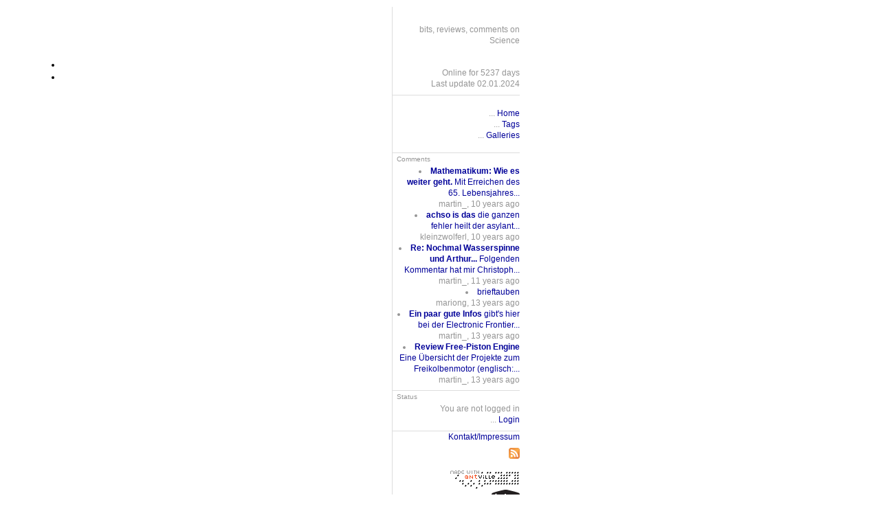

--- FILE ---
content_type: text/html;charset=utf-8
request_url: https://science.antville.org/galleries/JLU/
body_size: 2235
content:
<?xml version="1.0" encoding="UTF-8"?>
<!DOCTYPE html PUBLIC "-//W3C//DTD XHTML 1.0 Transitional//EN"
   "http://www.w3.org/TR/xhtml1/DTD/xhtml1-transitional.dtd">

<html xmlns="http://www.w3.org/1999/xhtml" xml:lang="en" >
<head>
<title>Tag: JLU</title>
<meta http-equiv="Content-Type" content="text/html" />
<meta name="MSSmartTagsPreventParsing" content="TRUE" />
<link rel="stylesheet" type="text/css" title="CSS Stylesheet" href="https://science.antville.org/main.css" />
<link rel="icon" type="image/x-icon" href="/static/img/ant-icon.png" />
<link rel="shortcut icon" type="image/x-icon" href="/static/img/ant-icon.png" />
<link rel="alternate" type="application/rss+xml" title="Stories and comments of science@antville | EuroScience.Net" href="https://science.antville.org/rss.xml" />
<link rel="alternate" type="application/rss+xml" title="Stories of science@antville | EuroScience.Net" href="https://science.antville.org/stories.xml" />
<link rel="alternate" type="application/rss+xml" title="Comments of science@antville | EuroScience.Net" href="https://science.antville.org/comments.xml" />
<link rel="alternate" type="application/rss+xml" title="Sites of Antville.org" href="https://antville.org/updates.xml" />
<link rel="search" type="application/opensearchdescription+xml" href="https://science.antville.org/search.xml" title="science@antville | EuroScience.Net" />
<script defer type="text/javascript" src="https://science.antville.org/main.js"></script>
</head>
<body>

<table class="main">
<tr>
<td class="center">
   
   <div class='av-tag' :class='"Image" === "Image" ? "av-collage" : ""' x-data='{}'>
   
<div class='av-tagged-image' data-caption='Christoph Müller und Mojib Latif (r.) auf der Klimakonferenz in Gießen. (Bild: m_)'>
   <a title="" href="https://science.antville.org/images/ChMuellerMLatif/"><img alt="Christoph Müller und Mojib Latif (r.) auf der Klimakonferenz in Gießen. (Bild: m_)" style="" title="Christoph Müller und Mojib Latif (r.) auf der Klimakonferenz in Gießen. (Bild: m_)" loading="lazy" src="https://antville.org/static/sites/science/images/ChMuellerMLatif.jpg" /></a>
</div>



</div>

<ul class='uk-pagination uk-text-left'>
  <li class='uk-disabled'><span><i class='uk-icon-arrow-left'></i></span></li>
  <li class='uk-disabled'><span><i class='uk-icon-arrow-right'></i></span></li>
</ul>

<script>
  // Load additional script for Collage jQuery plugin
  document.addEventListener("alpine:init", () => {
    if ('Image' === 'Image') {
      const script = document.createElement('script');

      script.onload = function() {
        $(function() {
          let resizeTimer = null;

          const collage = () => {
            $('.av-collage').removeWhitespace().collagePlus({
              allowPartialLastRow: true,
              fadeSpeed: 'slow'
            });
          };

          $('.av-collage').collageCaption();

          $(window).bind('resize', function() {
              $('.av-tagged-image').css('opacity', 0);
              if (resizeTimer) clearTimeout(resizeTimer);
              resizeTimer = setTimeout(collage, 200);
          });

          collage();
        });
      };

      script.src = 'https://antville.org/static/sites/www/../../scripts/gallery.min.js';
      document.head.appendChild(script);
    }
  });
</script>


</td>
<td class="right">
   <br />
   <div class="box"><a title="" href="http://science.antville.org"><img alt="" style="" title="" loading="lazy" src="https://antville.org/static/sites/science/layout/esnlogo180px.gif" /></a></div>
   <div class="box">bits, reviews, comments on Science</div>
   <div class="box"><br/></div>
   <div class="box">Online for 5237 days<br />
   Last update 02.01.2024</div>
      
   
   
   <div class="boxline"></div><br />
   <div class="box">
   <div class="navigation">
<div>... <a title="" href="https://science.antville.org/">Home</a></div>
<div>... <a title="" href="https://science.antville.org/tags/">Tags</a></div>
<div>... <a title="" href="https://science.antville.org/galleries/">Galleries</a></div>
</div>
<p class="navigation">
<div></div>
<div></div>
<div></div>
<div></div>
<div></div>
<div></div>
</p>
<p class="navigation">
<div></div>
<div></div>
<div></div>
<div></div>
</p>
<!-- p class="navigation">
<div>... <a title="" href="https://antville.org/">Antville.org</a></div>
</p -->

   </div>
   
   <!-- div class="boxheader">Search</div>
   <div class="box"><form class="nowrap" method="post" action="https://science.antville.org/search">
   <input type="text" size="15" name="q" class="searchbox" 
   value="" />
   <button type="submit" name="search" value="1" 
   class="searchbox">Find</button>
</form>
</div -->
   
   <!-- % site.calendar prefix=<div class="boxheader">Calendar</div><div class="box"> suffix="</div>"  -->
   
   <div class="boxheader">Comments</div>
   <div class="box"><li class='uk-margin-small-top'>
   <a href='https://science.antville.org/stories/2236750/#2236751' title='Thursday, March 17, 2016 at 1:11:32 PM Central European Standard Time'>
      <b>Mathematikum: Wie es weiter geht.</b>  Mit Erreichen des 65. Lebensjahres...
      <div class='uk-text-small uk-text-muted'>
         martin_, 10 years ago
      </div>
   </a>
</li>

<li class='uk-margin-small-top'>
   <a href='https://science.antville.org/stories/2236035/#2236041' title='Friday, February 26, 2016 at 7:32:32 PM Central European Standard Time'>
      <b>achso is das </b>  die ganzen fehler heilt der asylant...
      <div class='uk-text-small uk-text-muted'>
         kleinzwolferl, 10 years ago
      </div>
   </a>
</li>

<li class='uk-margin-small-top'>
   <a href='https://science.antville.org/stories/2225355/#2225383' title='Wednesday, June 24, 2015 at 8:25:23 AM Central European Summer Time'>
      <b>Re: Nochmal Wasserspinne und Arthur...</b>  Folgenden Kommentar hat mir Christoph...
      <div class='uk-text-small uk-text-muted'>
         martin_, 11 years ago
      </div>
   </a>
</li>

<li class='uk-margin-small-top'>
   <a href='https://science.antville.org/stories/2169499/#2169539' title='Tuesday, July 23, 2013 at 12:02:11 AM Central European Summer Time'>
      brieftauben
      <div class='uk-text-small uk-text-muted'>
         mariong, 13 years ago
      </div>
   </a>
</li>

<li class='uk-margin-small-top'>
   <a href='https://science.antville.org/stories/2169499/#2169508' title='Monday, July 22, 2013 at 6:30:00 PM Central European Summer Time'>
      <b>Ein paar gute Infos</b>  gibt's hier bei der Electronic Frontier...
      <div class='uk-text-small uk-text-muted'>
         martin_, 13 years ago
      </div>
   </a>
</li>

<li class='uk-margin-small-top'>
   <a href='https://science.antville.org/stories/2152464/#2152633' title='Monday, February 25, 2013 at 8:48:44 AM Central European Standard Time'>
      <b>Review Free-Piston Engine</b>  Eine Übersicht der Projekte zum Freikolbenmotor (englisch:...
      <div class='uk-text-small uk-text-muted'>
         martin_, 13 years ago
      </div>
   </a>
</li>

</div>

   <div class="boxheader">Status</div>
   
   <div class="box"><div>You are not logged in</div>
<div>... <a title="" href="https://science.antville.org/members/login">Login</a></div>
</div>  
   
   <div class="boxline"></div>
   <div class="box"><a href="http://science.antville.org/stories/2168756/">Kontakt/Impressum</a></div>

   <div class="box"><a title="" href="https://science.antville.org/rss.xml"><img src="/static/img/rss.png" title="RSS feed" alt="RSS feed" loading="lazy" style="width: 16px; height: 16px;" /></a><br />
   <br />
   <a title="" href="http://antville.org"><img src="/static/img/smallchaos.gif" title="Made with Antville" alt="Made with Antville" loading="lazy" style="width: 107px; height: 29px;" /></a><br />
   <a title="" href="http://helma.org"><img src="/static/img/helma.png" title="Helma Object Publisher" alt="Helma Object Publisher" loading="lazy" style="width: 41px; height: 24px;" /></a></div>
</td>
</tr>
</table>

</body>
</html>


--- FILE ---
content_type: text/css; charset=UTF-8
request_url: https://science.antville.org/main.css
body_size: 3003
content:
@import 'https://antville.org/static/styles/main.min.css';
html,
html.uk-notouch,
body {
  background-color: #ffffff;
  color: #000000;
  font: normal 14px Verdana, Helvetica, Arial, sans-serif;
}
body.av-16,
body.av-page {
  max-width: 900px;
  margin: 1em 5%;
}
h1,
h2,
h3,
h4,
h5,
h6 {
  color: #000000;
  font-family: Verdana, Helvetica, Arial, sans-serif;
}
a {
  color: #000099;
}
a:hover {
  color: #000099;
}
a[href='javascript:'] {
  display: none;
}
em {
  color: #000000;
}
small em {
  color: #959595;
}
body:not(.av-16) img,
table img {
  max-width: initial;
}
img[src$='pixel.gif'] {
  width: initial;
  height: initial;
}
hr {
  border-top-color: rgba(149, 149, 149, 0.25);
}
.uk-description-list-line {
  overflow: hidden;
}
.uk-text-muted,
.uk-article-meta,
.uk-description-list-line > dd {
  color: #959595 !important;
}
.uk-table-striped tbody tr:nth-of-type(odd) {
  background: #fafafa;
}
.uk-table-striped tbody tr:hover {
  background: rgba(0, 0, 153, 0.12);
}
.uk-button-group.av-link-group a {
  border-right: initial;
}
.uk-nav-divider + .uk-nav-divider,
.uk-nav-header + .uk-nav-header {
  display: none;
}
.uk-nav-side .uk-nav-divider {
  margin-top: 15px;
  border-top: none;
}
.uk-nav-side > li > a {
  color: #000000;
}
.uk-nav-side > li > a:hover {
  background: rgba(149, 149, 149, 0.1);
  color: #000000;
  text-shadow: none;
}
.uk-alert {
  background: rgba(149, 149, 149, 0.1);
  border-color: #959595;
  color: #959595;
  text-shadow: none;
}
.uk-icon-button:link,
.uk-icon-button:visited {
  background-color: #ffffff;
  color: #000099;
  border-color: #000099;
  text-shadow: initial;
}
.uk-icon-button:hover {
  background-color: #ffffff;
  color: #000099;
  border-color: #000099;
  text-shadow: initial;
}
.uk-button:not(.uk-button-success):not([disabled]) {
  text-shadow: initial !important;
}
.uk-button:not(.uk-button-success):not([disabled]),
.uk-button:not(.uk-button-success):not([disabled]):link,
.uk-button:not(.uk-button-success):not([disabled]):visited {
  background-color: #ffffff;
  color: #000000;
  border-color: #000000;
}
.uk-button:not(.uk-button-success):not([disabled]):hover {
  background-color: #ffffff;
  color: #000099;
  border-color: #000099;
}
.uk-button:not(.uk-button-success):not([disabled]).uk-button-link {
  border-color: transparent;
}
.uk-button:not(.uk-button-success):not([disabled]).uk-button-link:link,
.uk-button:not(.uk-button-success):not([disabled]).uk-button-link:visited {
  color: #000099;
}
.uk-button:not(.uk-button-success):not([disabled]).uk-button-link:hover {
  color: #000099;
}
.uk-button:not(.uk-button-success):not([disabled]).uk-button-primary {
  background-color: #ffffff;
  border-style: double;
  border-color: #000099;
  color: #000099;
  font-weight: bold;
}
.uk-button:not(.uk-button-success):not([disabled]).uk-button-primary:hover {
  background: inherit;
  border-color: #000099;
  color: #000099;
}
.uk-button-primary[disabled] {
  font-weight: bold;
}
.uk-pagination > li > a {
  background: #ffffff;
  color: #000099;
  border-color: #000099;
  text-shadow: initial;
}
.uk-pagination > li > a:hover {
  background: #ffffff;
  color: #000099;
  border-color: #000099;
}
.uk-pagination > .uk-active > span {
  background: #ffffff;
  border-color: #000000;
  color: #000000;
  font-weight: bold;
}
.uk-pagination > .uk-disabled > span {
  background: rgba(149, 149, 149, 0.1);
  color: #959595;
  border-color: #959595;
  text-shadow: initial;
}
.uk-subnav > li > a:link,
.uk-subnav > li > a:visited {
  color: #000099;
}
.uk-subnav > li > a:hover {
  color: #000099;
}
.uk-nav-side > li.uk-active > a {
  background: none;
  color: #000099;
  box-shadow: none;
  font-weight: bold;
}
body:not(.av-16) .uk-thumbnail img {
  max-width: 100%;
}
h1 a:visited,
.uk-table a:visited {
  color: #000099;
}
h1 a:hover,
.uk-table a:hover {
  color: #000099;
}
.uk-table th,
.uk-table td {
  border-color: rgba(149, 149, 149, 0.25);
}
.uk-form legend:after {
  content: '';
  display: block;
  border-bottom: 1px solid rgba(149, 149, 149, 0.25);
  width: 100%;
}
.uk-form select,
.uk-form textarea,
.uk-form input:not([type]),
.uk-form input[type="text"],
.uk-form input[type="password"],
.uk-form input[type="datetime"],
.uk-form input[type="datetime-local"],
.uk-form input[type="date"],
.uk-form input[type="month"],
.uk-form input[type="time"],
.uk-form input[type="week"],
.uk-form input[type="number"],
.uk-form input[type="email"],
.uk-form input[type="url"],
.uk-form input[type="search"],
.uk-form input[type="tel"],
.uk-form input[type="color"] {
  border-color: rgba(149, 149, 149, 0.25);
}
h4 + .uk-comment-meta li:first-child {
  padding-left: 0;
}
.av-page {
  overflow: auto;
}
.av-sprite {
  display: inline-block;
  vertical-align: middle;
}
.av-ant {
  display: inline-block;
  margin: 0 0 -2px -2px;
  width: 15px;
  height: 15px;
  background-image: url(/static/img/ant.svg);
  background-size: 15px 15px;
  background-repeat: no-repeat;
}
.av-border-left {
  border-left: 1px solid rgba(149, 149, 149, 0.25);
}
.av-overflow {
  max-width: 0;
  overflow: hidden;
}
.av-invisible {
  visibility: hidden;
}
.av-concealed-link {
  color: inherit;
}
.av-concealed-link:hover {
  color: inherit;
}
.av-upload {
  position: relative;
}
.av-upload input[type='file'] {
  position: relative;
  z-index: 1;
  visibility: hidden;
}
.av-upload .av-upload-controls {
  position: absolute;
  z-index: 2;
  top: 0;
  left: 0;
}
.av-upload-drop {
  position: fixed;
  top: 0;
  left: 0;
  width: 100%;
  height: 100%;
  background-color: rgba(255, 255, 255, 0.8);
  z-index: 10;
}
.av-upload-drop i {
  position: absolute;
  top: 50%;
  left: 50%;
  transform: translate(-50%, -50%);
  font-size: 20em;
}
.av-upload-drop i.av-upload-glow {
  animation-name: av-upload-glow;
  animation-duration: 3s;
  animation-direction: alternate;
  animation-iteration-count: infinte;
  -webkit-animation-name: av-upload-glow;
  -webkit-animation-duration: 0.5s;
  -webkit-animation-direction: alternate;
  -webkit-animation-iteration-count: infinite;
}
@keyframes av-upload-glow {
  0% {
    color: inherit;
  }
  100% {
    color: #000099;
  }
}
@-webkit-keyframes av-upload-glow {
  0% {
    color: inherit;
  }
  100% {
    color: #000099;
  }
}
.av-image-box {
  display: inline-block;
  max-width: 100%;
}
.av-collage {
  padding: 0;
}
.av-collage .av-tagged-image {
  opacity: 0;
}
.av-collage .av-tagged-image img {
  max-width: 100%;
  display: inline-block;
  margin: 0;
  padding: 0;
  vertical-align: bottom;
  opacity: 1;
}
.av-collage .av-tagged-image .Caption_Content {
  color: #fff;
  padding: 10px;
}
.av-poll-result-bar {
  display: inline-block;
  height: 0.5rem;
  overflow: hidden;
  margin-right: 0.5rem;
  background-color: #000099;
}
.av-header {
  position: relative;
  height: 73px;
  margin-top: 5px;
}
.av-header .av-header-bg-chaos {
  width: 274px;
  height: 53px;
  margin-left: -53px;
  background: url('/static/img/spritesheet.png');
  background-position: -10px -139px;
  background-repeat: no-repeat;
}
.av-header .av-header-bg-dots {
  position: relative;
  top: -46px;
  margin-left: 222px;
  margin-right: -5.6%;
  height: 38px;
  background: url('/static/img/dot.gif');
}
.av-header .av-title {
  position: absolute;
  top: 8px;
  width: 100%;
  height: 100%;
  overflow-x: hidden;
  white-space: nowrap;
  line-height: 31px;
  font-family: Verdana, Helvetica, Arial, sans-serif;
  font-size: 25px;
  font-weight: bold;
}
.av-header .av-title img {
  max-width: initial;
}
.av-header.av-root-site .av-title {
  top: 0px;
  left: -55px;
}
.av-menu .av-menu-toggle {
  display: none;
}
@media (max-width: 767px) {
  .av-menu i.av-menu-toggle {
    display: inline-block;
    margin: 0 0 -2px -2px;
    width: 15px;
    height: 15px;
    background-image: url(/static/img/ant.svg);
    background-size: 15px 15px;
    background-repeat: no-repeat;
    padding: 2px;
    border-radius: 100%;
    background-color: rgba(255, 255, 255, 0.8);
    background-size: 30px 30px;
    background-position: 2px 2px;
  }
  .av-menu i.av-menu-toggle,
  .av-menu input.av-menu-toggle {
    display: initial;
    position: absolute;
    top: 23px;
    right: 5%;
    width: 30px;
    height: 30px;
    margin-right: 2px;
  }
  .av-menu input.av-menu-toggle {
    z-index: 9;
    opacity: 0;
  }
  .av-menu input.av-menu-toggle:checked {
    position: fixed;
    width: 100%;
    height: 100%;
  }
  .av-menu input.av-menu-toggle:checked ~ .av-navigation {
    display: initial;
  }
  .av-menu .av-navigation {
    display: none;
    position: fixed;
    top: 0;
    right: 0;
    bottom: 0;
    z-index: 10;
    padding: 10pt 10pt 10pt 0;
    background-color: rgba(255, 255, 255, 0.9);
    box-shadow: -5px 0 5px 0 rgba(149, 149, 149, 0.25);
    overflow: auto;
  }
}
.av-skin-active {
  background: #fff;
  opacity: .25;
}
.av-locale-needs-translation {
  color: #959595;
}
.av-layout-sandbox {
  height: 22px;
}
.av-layout-sandbox div {
  position: fixed;
  top: 0;
  left: 0;
  right: 0;
  height: 22px;
  padding: 0 20px;
  background: url('');
  background-position: 0 23px;
  text-align: left;
}
.av-skin-control {
  margin: 5px 0;
}
.av-skin-edit-link {
  padding: 2px;
  text-decoration: none !important;
}
.av-rtl {
  unicode-bidi: bidi-override;
  direction: rtl;
}
.helma-debug-line {
  border: none !important;
}
.jala-calendar {
  width: 100%;
  max-width: 200px;
  text-align: center;
}
.jala-calendar tbody th {
  font-weight: normal;
  color: #000000;
}
.jala-calendar .jala-calendar-day {
  width: 14.27%;
  line-height: 1.2rem;
  text-align: center;
}
.jala-calendar .jala-calendar-day a {
  font-weight: bold;
}
.jala-calendar .jala-calendar-selected {
  border: 1px solid #959595;
  border-radius: 4px;
  font-weight: bold;
}
.jala-calendar .jala-calendar-left {
  text-align: center;
  vertical-align: baseline;
}
.jala-calendar .jala-calendar-right {
  border: 0;
  text-align: center;
  vertical-align: baseline;
}
[x-cloak] {
  display: none !important;
}
.gs-webResult.gs-result a.gs-title:link,
.gs-webResult.gs-result a.gs-title:link b,
.gs-imageResult a.gs-title:link,
.gs-imageResult a.gs-title:link b {
  color: #000099 !important;
}
.gs-webResult.gs-result a.gs-title:visited,
.gs-webResult.gs-result a.gs-title:visited b,
.gs-imageResult a.gs-title:visited,
.gs-imageResult a.gs-title:visited b {
  color: #000099 !important;
}
.gs-result .gs-title,
.gs-result .gs-title * {
  text-decoration: none !important;
}
a.gs-title:hover {
  text-decoration: underline !important;
}
.gsc-results {
  border: none !important;
  width: auto !important;
}
.cse .gsc-control-cse,
.gsc-control-cse,
.gsc-result-info,
.gcsc-branding,
.gsc-table-result,
.gsc-thumbnail-inside,
.gsc-url-top {
  border: none !important;
  padding-left: 0 !important;
  padding-right: 0 !important;
}
.gsc-results .gsc-cursor-box {
  margin: 10px 0 0 0 !important;
}
.gsc-result-info,
.gsc-orderby-label,
td.gsc-branding-text,
td.gcsc-branding-text {
  color: #959595 !important;
}
.gs-no-results-result .gs-snippet,
.gs-error-result .gs-snippet {
  margin: 0 !important;
  border: none !important;
  padding: 0 !important;
  background-color: inherit !important;
}
.gs-webResult div.gs-visibleUrl,
.gs-imageResult div.gs-visibleUrl {
  color: #959595 !important;
}
.gsc-control-cse,
.gsc-control-cse-en {
  background: #ffffff !important;
}
.gsc-webResult.gsc-result,
.gsc-results .gsc-imageResult {
  border: none !important;
  background: none !important;
}
.gs-webResult .gs-snippet,
.gs-imageResult .gs-snippet,
.gs-fileFormatType {
  color: #000000 !important;
}
.gsc-results .gsc-cursor-box .gsc-cursor-page {
  color: #000099 !important;
  background: none !important;
}
.gcsc-branding-img-noclear {
  width: 51px;
  height: 15px;
  max-width: initial;
  vertical-align: text-bottom;
}
.gsc-above-wrapper-area {
  border-bottom-color: rgba(149, 149, 149, 0.25) !important;
}
body {
  background-color: #ffffff;
  font-family: Verdana, Helvetica, Arial, sans-serif;
  font-size: 14px;
  color: #000000;
}
table.main {
  width: 750px;
}
td {
  font-size: 14px;
  line-height: 1.3em;
}
td.header {
  max-width: 750px;
  height: 53px;
  padding-left: 40px;
  background-image: url(/static/img/webloghead.gif);
  background-repeat: no-repeat;
  font-size: 25px;
  font-weight: bold;
}
td.center {
  width: 75%;
  padding: 25px 20px 10px 40px;
  vertical-align: top;
}
td.right {
  width: 25%;
  padding: 0px 0px 10px 0px;
  vertical-align: top;
  border-left: 1px solid #dddddd;
}
div.boxheader {
  color: #959595;
  overflow: hidden;
  font-size: 10px;
  padding-left: 6px;
  border-top: 1px solid #dddddd;
}
div.boxline {
  height: 1px;
  overflow: hidden;
  border-bottom: 1px solid #dddddd;
}
div.box {
  font-size: 12px;
  font-family: Verdana, Arial, Helvetica, sans-serif;
  color: #959595;
  line-height: 1.4em;
  text-align: right;
  padding: 0em 0em 0.4em 0.4em;
  margin: 0em 0em 0.2em 0em;
}
div.ample {
  margin-bottom: 5px;
}
small,
.small {
  font-family: Verdana, Arial, Helvetica, sans-serif;
  font-size: 12px;
  color: #959595;
}
/* this is for mozilla to right-align tables in boxes */
div.box table {
  margin-left: auto;
  margin-right: 0px;
}
fieldset {
  width: 360px;
  padding-left: 8px;
  padding-top: 0px;
  margin-top: 6px;
  margin-bottom: 6px;
}
p {
  margin-top: 6px;
  margin-bottom: 10px;
}
form {
  margin: 0px;
}
a {
  text-decoration: none;
}
a:link {
  color: #000099;
}
a:visited {
  color: #000099;
}
a:active {
  color: #000099;
}
a:hover {
  text-decoration: underline;
}
.message {
  font-family: Verdana, Arial, Helvetica, sans-serif;
  font-size: 12px;
  font-weight: bold;
  padding: 1px;
  margin-top: 6px;
  margin-bottom: 6px;
  color: #000000;
}
.message input {
  font-size: 9px;
  padding: 0px;
  margin: 0px;
}
.historyItem {
  color: #000000;
  font-family: Verdana, Arial, Helvetica, sans-serif;
  font-size: 12px;
  padding-bottom: 0.3em;
  width: 202px;
  overflow: hidden;
}
.dayHeader {
  font-family: Verdana, Arial, Helvetica, sans-serif;
  font-size: 12px;
  color: #959595;
  font-weight: bold;
  margin-bottom: 20px;
  margin-top: 10px;
  text-align: left;
}
.storyDate {
  font-family: Verdana, Arial, Helvetica, sans-serif;
  font-size: 12px;
  color: #959595;
  margin-bottom: 6px;
}
.storyTitle {
  font-family: Verdana, Helvetica, Arial, sans-serif;
  font-size: 18px;
  color: #000000;
  font-weight: bold;
}
.listSeparator {
  width: 50px;
  height: 1em;
  border-bottom: 2px dotted #dddddd;
  margin-top: 10px;
  margin-bottom: 4px;
}
.title {
  font-family: Verdana, Helvetica, Arial, sans-serif;
  font-size: 18px;
  color: #000000;
  font-weight: bold;
  margin-bottom: 2px;
}
.reply {
  padding-left: 40px;
}
.formTitle {
  width: 380px;
  font-family: 14px;
  font-size: 18px;
  font-weight: bold;
  border: 1px solid #000000;
}
.formText {
  width: 380px;
  font-family: 14px;
  font-size: 14px;
  font-weight: normal;
  border: 1px solid #000000;
}
.formWide {
  width: 660px;
  font-family: 14px;
  font-size: 14px;
  font-weight: normal;
}
.pollResultsBar {
  height: 5px;
  overflow: hidden;
  float: left;
  margin-top: 7px;
  margin-right: 10px;
  background-color: #000099;
  font-size: 0px;
}
.searchbox {
  font-size: 11px;
  margin-top: 3px;
}
.colorpickerWidget {
  border: 1px solid #cccccc;
}
.pagelinkTop {
  margin-bottom: 18px;
  padding-bottom: 3px;
  border-bottom: 1px solid #dddddd;
}
.pagelinkBottom {
  margin-top: 18px;
  padding-top: 3px;
  border-top: 1px solid #dddddd;
  text-align: right;
}
div.pageNav {
  margin-top: 10px;
  margin-bottom: 0px;
  font-size: 11px;
}
div.pageNavSummary {
  padding: 1px 5px;
  background-color: #efefef;
  border-bottom: 1px solid #cccccc;
  text-align: left;
}
div.pageNavBar {
  padding-top: 1px;
  text-align: right;
}
span.pageNavItem {
  padding-left: 2px;
  padding-right: 2px;
}
span.pageNavSelItem {
  padding-left: 2px;
  padding-right: 2px;
  font-weight: bold;
}
.membergroup {
  font-weight: bold;
  font-size: 18px;
  margin: 10px 0px;
}
.member {
  margin-left: 20px;
  margin-bottom: 5px;
}
.calendar {
  width: 100%;
  text-align: center;
  color: #959595;
  font-family: Verdana, Arial, Helvetica, sans-serif;
  font-size: 12px;
}
.calendar tbody td,
.calendar tfoot td {
  font-size: 12px;
}
.calendar tbody th {
  font-weight: normal;
}
.calendar .day {
  width: 14.27%;
  text-align: center;
}
.calendar .left {
  text-align: center;
  vertical-align: baseline;
}
.calendar .right {
  border: 0;
  text-align: center;
  vertical-align: baseline;
}
.calendar .selected {
  border: 1px solid #000099;
}

